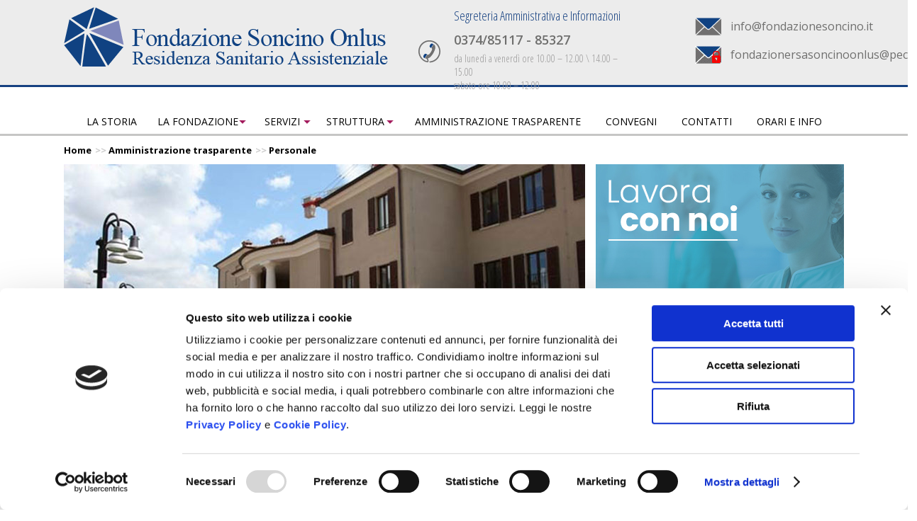

--- FILE ---
content_type: text/html; charset=UTF-8
request_url: https://www.fondazionesoncino.it/personale.php
body_size: 3042
content:
<!DOCTYPE HTML>
<html>

<head>
<script id="Cookiebot" src="https://consent.cookiebot.com/uc.js" data-cbid="5ff576cc-f528-4266-8368-2bcbb220f8de" data-blockingmode="auto" type="text/javascript"></script>
<meta http-equiv="Content-Type" content="text/html; charset=utf-8"> 
	<title>Fondazione Soncino | Personale</title>
	<link href="css/style.css" rel="stylesheet">
</head>

<body>
	<div class="top">
  <div class="container">
	<div class="logo"> <a href="index.php">
		<img src="img/logo.png" alt="Fondazione Soncino">
	  </a> </div>
	<div class="indirizzi">
	  <div class="titolo">Segreteria Amministrativa e Informazioni</div>
	  <p><strong>0374/85117 - 85327</strong></p>
	  <p>da lunedì a venerdì ore 10.00 – 12.00 \ 14.00 – 15.00<br>
		sabato ore 10.00 – 12.00</p>
	</div>
	<div class="mail">
		<a href="mailto:info@fondazionesoncino.it" class="info">info@fondazionesoncino.it</a>
		<a href="mailto:fondazionersasoncinoonlus@pec.it" class="pec">fondazionersasoncinoonlus@pec.it</a>
	</div>
  </div>
</div>    <div class="menu">
      <div class="container text-center">
        <ul class="nav site-nav">
          <li><a href="storia.php">La storia</a></li>
          <li class="flyout fondazione"> <a href="fondazione.php">La fondazione</a>
            <ul class="flyout-content nav stacked">
              <li><a href="statuto.php">Lo statuto</a></li>
              <li><a href="organigramma.php">Organigramma</a></li>
              <li><a href="mod_231_codice_etico.php">Mod.231/Codice etico</a></li>
              <li><a href="nomina_del_dpo.php">Privacy</a></li>
            </ul>
          </li>
          <li class="flyout servizi"> <a href="residenza_sanitaria_anziani.php">Servizi</a> 
            
            <!-- Flyout -->
            <ul class="flyout-content nav stacked">
              <!-- li><a href="carta_dei_servizi.php">Carta dei servizi</a></li -->
              <li><a href="moduli_online.php">Moduli online</a></li>
              <li><a href="residenza_sanitaria_anziani.php">Residenza sanitaria anziani</a></li>
              <li><a href="residenza_sanitaria_disabili.php">Residenza sanitaria disabili</a></li>
              <li><a href="centro_diurno_integrato.php">Centro diurno integrato</a></li>
              <li><a href="cure_domiciliari.php">Cure domiciliari</a></li>
              <li><a href="reparto_cure_sub_acute.php">Reparto cure sub acute</a></li>
              <li><a href="ospedale-di-comunita.php">Ospedale di comunità</a></li>
              <li><a href="poliambulatori.php">Poliambulatori</a></li>
              <li><a href="altri_servizi.php">Altro</a></li>
            </ul>
          </li>
          <li class="flyout struttura"> <a href="struttura.php">Struttura</a> 
            
            <!-- Flyout -->
            <ul class="flyout-content nav stacked">
              <li><a href="attivita.php">Le attività</a></li>
            </ul>
          </li>
		  <li><a href="amministrazione-trasparente.php">Amministrazione trasparente</a></li>
          <li><a href="convegni.php">Convegni</a></li>
          <li><a href="contatti.php">Contatti</a></li>
          <li><a href="orari_informazioni.php">Orari e info</a></li>
        </ul>
      </div>
    </div>	<div class="container">
		<div class="breadcrumbs"> <a class="home" href="index.php">Home</a>
			<div class="home"> &gt;&gt; <a href="amministrazione-trasparente.php">Amministrazione trasparente </a> 
			</div> 
			<div id="barrapercorso"> &gt;&gt; <a href="#">Personale</a>
			</div>
		</div>
		<div class="top-img">
			<img src="img/struttura.jpg" width="735" height="300" alt="storia">
		</div>
		
<div class="top-news">
	<!--
    <div class="inner_padding text-center">
        <p class="rosso-covid m-bottom20 font30"><strong>Emergenza Covid-19 </strong></p>
        <p class="m-bottom20"><strong>Abbiamo bisogno di Voi! </strong></p>
        <p> Puoi fare una donazione all&rsquo;Iban: <br>
            IT21Q0844157170000000027599 <br>
            Fondazione Soncino Onlus<br>
            Causale: Emergenza Covid 
		</p>
        </p>
    </div>
	-->
	<a href="mailto:protocollo@fondazionesoncino.it"><img src="img/lavora-con-noi-no-posizione.jpg" alt="Lavora con noi"/></a> 
</div>
		<div class="clearfix"></div>
		<div class="content">
			<div class="content-right amm-trasparente">
				<ul class="sottomenu">
	<li><a href="disposizioni-generali.php">Disposizioni generali</a></li> 
	<li><a href="organizzazione.php">Organizzazione</a></li>
	<li><a href="consulenti-e-collaboratori.php">Consulenti e collaboratori</a></li>
	<li><a href="personale.php">Personale</a></li>
	<li><a href="bandi-di-concorso.php">Bandi di concorso</a></li>
	<li><a href="performance.php">Performance</a></li>
	<li><a href="enti-controllati.php">Enti controllati</a></li>
	<li><a href="attivita-e-procedimenti.php">Attività e procedimenti</a></li>
	<li><a href="provvedimenti.php">Provvedimenti</a></li>
	<li><a href="bandi-di-gara-contratti.php">Bandi di gara e contratti</a></li>
	<li><a href="organismi-indipendenti.php">Organismi indipendenti di valutazione, nuclei di valutazione, attestazioni dell'OIV</a></li>
	<li><a href="sovvenzioni.php">Sovvenzioni, contributi, sussidi, vantaggi economici</a></li>
	<li><a href="bilanci.php">Bilanci</a></li>
	<li><a href="beni-immobili-gestione-patrimonio.php">Beni immobili e gestione patrimonio</a></li>
	<li><a href="controlli-rilievi-amministrazione.php">Controlli e rilievi sull'amministrazione</a></li>
	<li><a href="servizi-erogati.php">Servizi erogati</a></li>
	<li><a href="pagamenti-amministrazione.php">Pagamenti dell'amministrazione</a></li>
	<li><a href="opere-pubbliche.php">Opere pubbliche</a></li>
	<li><a href="informazioni-ambientali.php">Informazioni ambientali</a></li>
	<li><a href="altri-contenuti-prevenzione.php">Altri contenuti - Prevenzione della Corruzione</a></li>
	<li><a href="altri-contenuti-accesso-civico.php">Altri contenuti - accesso civico</a></li>
	<li><a href="copertura-assicurativa.php" target="_blank">Copertura assicurativa</a></li>
</ul>			</div>
			<div class="content-left amm-trasparente">
				<h1>Personale Fondazione RSA Soncino Onlus</h1>
				<div class="font15 blu">
					<div class="non-rilevante">NON RILEVANTE</div>
					<p><strong><em>Privacy: </em></strong><em>la gestione ed il trattamento dei dati viene effettuata unicamente dall'amministrazione che pubblica online le informazioni. La Gazzetta Amministrativa non è autorizzata a modificare, cancellare e/o eliminare i dati pubblicati dagli Enti che utilizzano i servizi gratuiti "Amministrazione Trasparente" e "Albo Pretorio". I dati personali sono riutilizzabili in termini compatibili con gli scopi per i quali sono raccolti e nel rispetto delle norme sulla protezione dei dati personali. Qualsiasi richiesta deve essere inoltrata direttamente all'amministrazione che ha caricato online i dati.</em></p>
				</div>
			</div>
			<div class="clearfix"></div>
		</div>
	</div>
	    <div class="footer">
      <div class="topfooter">
        <div class="container">

          <div class="banner"> <a href="http://www.comune.soncino.cr.it/" target="_blank">
              <img src="img/logo-comune.png" alt="comune soncino" border="0">
            </a><a href="http://www.aslmn.it/" target="_blank">
              <img src="img/ats-val-padana.jpg" alt="regione lombardia val padana" border="0">
            </a> </div>
        </div>
      </div>
      <div class="bottomfooter">
        <div class="container">
          <div class="indirizzi"> <strong>Fondazione Soncino</strong> Largo Capretti, 2 - 26029 Soncino (CR)  -
            Tel. 0374 85117 - Fax 0374 83444 - Email: info@fondazionesoncino.it <br>
            P.I.00923770192 - Cod. Fiscale 83001010194 - Codice Univoco 6PB59OS - ©2025</div>
          <div class="privacy"><a href="privacy.php">Privacy Policy</a><br><a href="cookie-policy.php">Cookie Policy</a></div>
        </div>
      </div>
    </div></body>

</html>

--- FILE ---
content_type: text/css
request_url: https://www.fondazionesoncino.it/css/style.css
body_size: 3530
content:
@charset "utf-8";

/* CSS Document */

@import url(https://fonts.googleapis.com/css?family=Open+Sans+Condensed:300,300italic,700|Open+Sans:400,300,600,700,300italic,400italic,600italic,700italic);
html,
body {
    margin: 0px;
    padding: 0px;
    font-family: 'Open Sans', sans-serif;
    font-size: 13px;
}


/* general */

a {
    color: #000;
}

p {
    margin-top: 5px;
    margin-bottom: 5px;
}

.clearfix {
    clear: both;
}

h1 {
    font-size: 32px;
    margin: 0 0 20px;
    color: #a2195b;
    font-weight: 400;
}

h2 {
    color: #6f6f6e;
    font-size: 24px;
    margin: 0 0 20px;
    font-weight: 400;
}

h3 {
    font-weight: 700;
    font-size: 16px;
}

h4 {
    color: #6f6f6e;
    font-size: 21px;
    margin: 0 0 20px;
    font-weight: 400;
}

.text-center {
    text-align: center;
}

.m-bottom30 {
    margin-bottom: 30px;
}

.no-flaot {
    float: none!important;
}

.m-bottom20 {
    margin-bottom: 20px!important;
}

.font17 {
    font-size: 17px;
}

.line30 {
    line-height: 30px;
}


/* pagina */

.top {
    height: 100px;
    padding: 10px 0;
    background-color: #ececec;
    border-bottom: 3px solid #164181;
}

.container {
    width: 1100px;
    margin: 0px auto;
    clear: both;
}

.logo {
    float: left;
    width: 500px;
}

.top .indirizzi {
    float: left;
    padding-left: 50px;
    width: 260px;
    font-family: "Open Sans Condensed", sans-serif;
    font-size: .85em;
    color: #9d9c9c;
    font-size: 14px;
    background-position: left center;
    background-repeat: no-repeat;
    background-image: url('../img/bg_phone.png');
}

.top .indirizzi .titolo {
    color: #164181;
    font-size: 18px;
    margin: 0 0 10px;
}

.top .indirizzi strong {
    font-family: "Open Sans", sans-serif;
    font-size: 18px;
    color: #6f6f6e;
    font-weight: 600;
}

.mail {
    float: right;
    width: 210px;
    display: block;
    line-height: 25px;
    font-size: 16px;
}

.mail .info,
.mail .pec {
    background-position: left bottom;
    background-repeat: no-repeat;
    background-image: url('../img/bg_mail.png');
    padding-left: 50px;
    color: #6f6f6e;
    padding: 15px 0px 0px 50px;
    text-decoration: none;
    display: inline-block;
}

.mail .pec {
    background-image: url('../img/bg_pec.jpg');
}

.breadcrumbs {
    overflow: hidden;
    color: #ccc;
    font-size: 13px;
    font-weight: bold;
    line-height: 40px;
    height: 40px;
}

.breadcrumbs a {
    text-decoration: none;
    color: #000;
    font-size: 13px;
}

.breadcrumbs .home {
    float: left;
    margin-right: 5px;
}

.breadcrumbs #barrapercorso {
    float: left;
}

.top-img,
.content-left {
    float: left;
    width: 735px;
}

.top-news {
    float: right;
    width: 350px;
    /* background-color: #ececec; */
}

.top-news .inner_padding {
    padding: 30px 20px;
    height: 240px;
    font-size: 20px;
    line-height: 35px;
}

.content {
    padding: 30px 0 40px;
}


/* ------- menu ----------- */

.menu {
    /* height: 36px; */
    border-bottom: 3px solid #c6c6c5;
}

.nav {
    list-style: none;
    margin: 0px;
    padding: 0px;
}

.nav>li,
.nav>li>a {
    display: inline-block;
    *display: inline;
    zoom: 1;
}

.nav>li>a {
    height: auto;
    font-size: 14px;
    line-height: normal;
    text-transform: uppercase;
    padding: 27px 16px 8px;
    text-decoration: none;
    text-align: center;
}

.nav>li.double>a {
    padding: 8px 17.7px;
}

.stacked>li {
    display: list-item;
}

.stacked>li>a {
    display: block;
    text-transform: none;
    padding: 12px 18px;
}

.flyout,
.flyout-alt {
    position: relative;
}

.flyout-content {
    position: absolute;
    top: 100%;
    left: -99999px;
    height: 0;
    overflow: hidden;
    background-color: #eee;
}

.flyout:hover>.flyout-content {
    left: 0;
}

.flyout-alt:hover>.flyout-content {
    top: 0;
    left: 100%;
}

.flyout:hover>.flyout-content,
.flyout-alt:hover>.flyout-content {
    height: auto;
    overflow: visible;
}

.site-nav a {
    line-height: 36px;
    height: 36px;
    padding: 0px 20px;
    color: #000;
}

.site-nav .flyout:hover>a,
.site-nav .flyout-alt:hover>a,
.site-nav a:hover,
.site-nav a.active {
    color: #000;
    background-color: #eee;
}

li.fondazione>a,
li.servizi>a,
li.struttura>a {
    min-width: 1px;
    background-image: url(../img/freccina.png);
    background-position: 125px 35px;
    background-repeat: no-repeat;
    padding: 27px 24px 8px 10px;
}

li.servizi>a {
    background-position: 65px 35px;
}

li.struttura>a {
    background-position: 95px 35px;
}

li.fondazione .stacked {
    width: 180px;
}

li.servizi .stacked {
    width: 230px;
}

li.struttura .stacked {
    width: 150px;
}

.stacked {
    border-top: 3px solid #c6c6c5;
}

.stacked a.active {
    text-decoration: underline;
}


/* home */

.box_home {
    width: 260px;
    height: 100px;
    padding: 20px 0;
    background-color: #c6c6c5;
    text-align: center;
    color: #fff;
    text-transform: uppercase;
    font-size: 14.5px;
    margin-right: 20px;
    float: left;
    margin-bottom: 30px;
}

.box_home.last {
    margin-right: 0px;
}

.box_home img {
    margin-bottom: 20px;
}

.box_home a {
    text-decoration: none;
    color: #fff;
}

.home-left {
    width: 540px;
    padding: 0 0 20px;
    border-bottom: 2px solid #9d9c9c;
    float: left;
}

.home-left p {
    margin: 0 0 15px;
    font-size: 12.8px;
    line-height: 23px;
}

.home-right {
    width: 540px;
    padding: 0 0 20px;
    border-bottom: 2px solid #9d9c9c;
    float: right;
}

.banner_bottom {
    margin: 50px 0 20px;
}

.banner_bottom a {
    text-decoration: none;
}

.banner_bottom img {
    max-width: 200px;
    margin: 0 10px;
}


/* footer */

.footer {
    clear: both;
    position: relative;
    height: 170px;
}

.topfooter {
    height: 100px;
    padding: 10px 0;
    background-color: #ececec;
}

.topfooter .donazione {
    float: left;
    width: 33%;
}

.topfooter .newsletter {
    float: left;
    width: 33%;
}

.topfooter .banner {
    float: right;
}

.topfooter .banner a {
    text-decoration: none;
}

.topfooter .newsletter h3 {
    color: #164181;
    font-size: 14px;
    margin: 0 0 30px;
    font-weight: 400;
}

.newsletter input[type="text"],
.newsletter input[type="email"] {
    height: 34px;
    background-color: #a2195b;
    border: none;
    padding: 0 5px;
    width: 250px;
    float: left;
    color: #fff;
}

.newsletter button {
    margin-left: 10px;
    float: left;
    font-size: 24px;
    height: 34px;
    text-align: center;
    width: 34px;
    background-color: #164181;
    color: #fff;
    border: none;
    padding: 0 5px;
    text-shadow: #000 1px 1px 2px;
    cursor: pointer;
    background: -webkit-gradient(linear, 50% 0%, 50% 100%, color-stop(3%, #164181), color-stop(80%, #009fe3), color-stop(100%, #164181));
    background: -webkit-linear-gradient(#164181 3%, #009fe3 80%, #164181);
    background: -moz-linear-gradient(#164181 3%, #009fe3 80%, #164181);
    background: -o-linear-gradient(#164181 3%, #009fe3 80%, #164181);
    background: linear-gradient(#164181 3%, #009fe3 80%, #164181);
}

.topfooter .banner a {
    margin-left: 10px;
}

.bottomfooter {
    height: 40px;
    padding: 5px 0;
    background-color: #164181;
    color: #fff;
    font-size: 12px;
    line-height: 18px;
}

.bottomfooter a {
    color: #fff;
}

.bottomfooter .indirizzi {
    float: left;
}

.bottomfooter .privacy {
    float: right;
    text-align: right;
}


/* storia */

.content-left p,
.content-left ul,
.content-left ol,
.privacy p {
    margin: 0 0 15px;
    line-height: 24px;
}

.content-left strong {
    font-weight: 600;
}

.link_pdf {
    display: inline-block;
    color: #164181;
    background-position: left center;
    background-repeat: no-repeat;
    background-image: url('../img/pdf.png');
    padding: 15px 0px 15px 58px;
}

.link_pdf:hover,
.link_pdf:visited,
.link_pdf:focus {
    color: #164181;
}

.box_convegni {
    border: 1px solid #ececec;
    padding: 20px;
    /* font-size: 16px;
	font-weight: bolder; */
}

.box_convegni.oiv {
    border-color: #164181;
}

.content-right {
    float: right;
    width: 350px;
}

.box_convegni img {
    max-width: 308px;
}

.banner_lato {
    margin: 20px 0;
}

.banner_lato a {
    display: block;
    margin: 0 0 15px;
}

.content-left ul,
.content-left ol,
.home-left ul {
    padding-left: 20px;
}

.sostenitori a {
    height: 100px;
    display: block;
    float: left;
    margin: 0 0 20px;
}

.sostenitori a.right {
    float: right;
}

table.convegni {
    font-size: 11.5px;
    line-height: 25px;
}

.convegni h2 {
    color: #164181;
    font-size: 17px;
    font-weight: 600;
    margin-bottom: 0px;
}

hr {
    clear: both;
    margin: 10px 0 15px;
    color: #164181;
    border: 1px solid transparent;
    border-top: 1px solid #164181;
}

.orariSx {
    float: left;
    width: 48%;
}

.orariDx {
    float: right;
    width: 51%;
    color: #164181;
}

.campoContatti,
.campoContatti2 {
    width: 47%;
    float: left;
    margin-top: 10px;
}

.campoContatti:nth-child(2n),
.campoContatti2:nth-child(2n) {
    float: right;
}

.campoContatti label,
.campoContatti2 label {
    float: left;
    width: 100px;
    margin: 5px 0;
    line-height: 20px;
    font-size: .95em;
    color: #000;
}

.campoContatti input,
.campoContatti2 input {
    border-color: #164181;
    float: right;
    width: 220px;
    margin: 5px 0 0;
    height: 20px;
    background-color: #fdfdfd;
}

.campoContatti2 {
    width: 100%;
}

.campoContatti2 textarea {
    border-color: #164181;
    width: 610px;
    height: 80px;
    float: right;
    background-color: #fdfdfd;
    resize: none;
}

.trattamentotesto,
.trattamento {
    margin-top: 15px;
    float: left;
    width: 100%;
    font-size: 11px;
    color: #000;
}

.trattamentotesto p,
.trattamento p {
    line-height: 15px;
}

.invia {
    margin: 20px 0 10px;
    float: left;
    width: 100%;
    text-align: right;
}

.invia input {
    background-color: #164181;
    color: #fff;
    padding: 6px 20px;
    border: none;
}


/* amministrazione trasparente */

.content-right.amm-trasparente {
    float: left;
    width: 280px;
}

.content-left.amm-trasparente {
    float: right;
    width: 780px;
}

.amm-trasparente h1 {
    text-align: center;
}

.amm-trasparente ul {
    padding-left: 0px;
}

.amm-trasparente li {
    list-style: none;
}

.amm-trasparente li a {
    display: block;
    padding: 10px;
    border: 1px solid #c6c6c5;
    margin-bottom: 15px;
    text-decoration: none;
}

.amm-trasparente li a:hover,
.amm-trasparente li a:focus {
    background-color: #eee;
}

.font15 {
    font-size: 15px;
}

.blu {
    color: #164181;
}

.font15.blu a {
    text-decoration: none;
    color: #164181;
    font-weight: bold;
}

.font15.blu a:hover,
.font15.blu a:focus {
    text-decoration: underline;
}

.non-rilevante {
    font-size: 30px;
    line-height: normal;
    margin: 50px 0px;
    text-align: center;
}

.m-top30 {
    margin-top: 30px;
}

.text-right {
    text-align: right;
}

a.underline {
    text-decoration: underline!important;
}

a.underline:hover,
a.underline:focus {
    text-decoration: none!important;
}

.norma {
    padding: 10px;
    background-color: #eee;
}

.w-normal {
    font-weight: normal!important;
}

.viola {
    color: #a2195b;
}

.rosso-covid {
    color: #D8251E;
}

.font30 {
    font-size: 30px;
}
 
.link_pdf.odv {
    float: left;
    width: 60%;
}

.bottoneOdv {
    float: right;
    padding: 10px 18px;
    border: 1px solid #000;
    text-decoration: none!important;
    margin-top: 15px;
}

.box_convegni .separatore {
    border-top: 1px solid #164181;
    margin: 20px 0px;
}